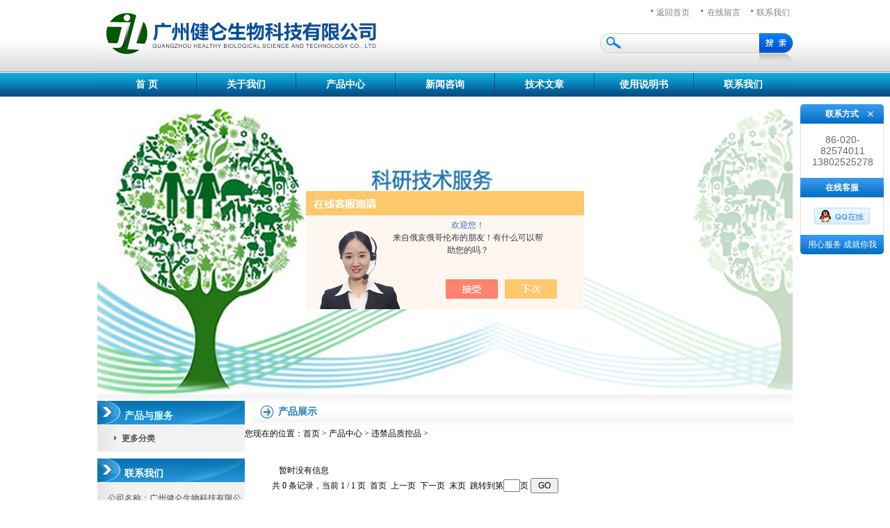

--- FILE ---
content_type: text/html; charset=utf-8
request_url: http://www.jianlun45.com/jianlun-ParentList-1613874/
body_size: 4031
content:
<!DOCTYPE html PUBLIC "-//W3C//DTD XHTML 1.0 Transitional//EN" "http://www.w3.org/TR/xhtml1/DTD/xhtml1-transitional.dtd">
<html xmlns="http://www.w3.org/1999/xhtml">
<head>
<link rel="canonical" href="http://www.jianlun45.com/jianlun-ParentList-1613874/" />

<TITLE>违禁品质控品价格|报价-广州健仑生物科技有限公司</TITLE>
<META NAME="Description" CONTENT="广州健仑生物科技有限公司专业供应销售违禁品质控品产品，公司具有良好的市场信誉，专业的销售和技术服务团队，凭着经营违禁品质控品多年经验，熟悉并了解违禁品质控品市场行情，迎得了国内外厂商的认可，欢迎来电来涵洽谈交流！">
<META NAME="Keywords" CONTENT="违禁品质控品">
    <meta http-equiv="Content-Type" content="text/html; charset=utf-8" />    
    <link href="/skins/199246/css/css.css" type="text/css" rel="stylesheet" />
<script type="application/ld+json">
{
"@context": "https://ziyuan.baidu.com/contexts/cambrian.jsonld",
"@id": "http://www.jianlun45.com/jianlun-ParentList-1613874/",
"title": "违禁品质控品价格|报价-广州健仑生物科技有限公司",
"upDate": "1900-01-01T00:00:00"
    }</script>
<script language="javaScript" src="/js/JSChat.js"></script><script language="javaScript">function ChatBoxClickGXH() { DoChatBoxClickGXH('https://chat.chem17.com',182835) }</script><script>!window.jQuery && document.write('<script src="https://public.mtnets.com/Plugins/jQuery/2.2.4/jquery-2.2.4.min.js" integrity="sha384-rY/jv8mMhqDabXSo+UCggqKtdmBfd3qC2/KvyTDNQ6PcUJXaxK1tMepoQda4g5vB" crossorigin="anonymous">'+'</scr'+'ipt>');</script><script type="text/javascript" src="https://chat.chem17.com/chat/KFCenterBox/199246"></script><script type="text/javascript" src="https://chat.chem17.com/chat/KFLeftBox/199246"></script><script>
(function(){
var bp = document.createElement('script');
var curProtocol = window.location.protocol.split(':')[0];
if (curProtocol === 'https') {
bp.src = 'https://zz.bdstatic.com/linksubmit/push.js';
}
else {
bp.src = 'http://push.zhanzhang.baidu.com/push.js';
}
var s = document.getElementsByTagName("script")[0];
s.parentNode.insertBefore(bp, s);
})();
</script>
</head>
<body>
        <div id="Panel_Title">        
<div class="classcontent">
    
<div class="bjxysl03">
</div>

<div class="bjxysl052">
    <div class="bjxysl05">
        <a href="/" class="bjxysl05test">返回首页</a> <a href="/order/"
            class="bjxysl05test2">在线留言</a> <a href="/contact/"
                class="bjxysl05test3">联系我们</a>
    </div>
    <div class="bjxysl07">
     <form name="form1" method="post" action="/products.html" onsubmit="return checkform(form1)">
        <input type="text" name="keyword" value=""   class="searchbox"  />
<input type="submit"  class="searchbutton" value=""/>
      </form> 
    </div>
</div>
<ul id="ulshow">
    <li><a id="defaultpage" href="/" title="首页">首 页</a> </li>
    <li><span></span></li>
    <li><a id="intro" href="/aboutus/" title="关于我们">关于我们</a> </li>
    <li><span></span></li>
    <li><a id="proclass" href="/products/" title="产品与服务">产品中心</a> </li>
    <li><span></span></li>
    <li><a id="affiche" href="/news/" title="新闻咨询">新闻咨询</a></li>
    <li><span></span></li>
    <li><a id="article" href="/article/" title="技术文章">技术文章</a></li>
    <li><span></span></li>
    <li><a id="filedown" href="/down/" title="使用说明书">使用说明书</a></li>
    <li><span></span></li>
    <li><a id="contact" href="/contact/" title="联系我们">联系我们</a></li>
</ul>

    
<div class="bjxysl09">
<img src="/skins/199246/images/banner.png" width="1000" height="428" />
<!--<embed width="1000px" allowScriptAccess="always" wmode="transparent" height="428px" src='/skins/199246/images/banner3.swf'></embed>--></div>
</div>
<div class="classcontent">
  <div class="leftcontent">
<div class="bjxysl14">
产品与服务
</div>
<div class="allclassborder">
   <ul class="left_prolist">
     
 <li><a href="/products/" target="_blank"  ><strong>更多分类</strong></a></li>
   </ul>        
      
<div class="bjxysl20">
联系我们
</div>
<div id="contracttext" style="line-height:24px">


公司名称：广州健仑生物科技有限公司<br/>
地址:广东省广州市番禺区石楼镇清华科技园创启路63号A2栋101<br/>
邮编：510660<br/>
联系人: 欧经理<br/>
传真：86-020-32206070<br/> 
E-mail: 712628584@qq.com    
</div>
<div class="bjxysl27"></div>
<div class="bjxysl20">
相关文章
</div>
<div style="line-height:24px">

  <ul id="ny_newslb_box">
			
		           <li><a href="/jianlun-Article-1911092/">韩国SD结核抗原MPT64试剂盒国内总代</a></li>
              
		           <li><a href="/jianlun-Article-2655461/">禽流感抗体快速检测卡的基本介绍，有兴趣的了解一下！</a></li>
              
		           <li><a href="/jianlun-Article-2187589/">疾病防控常用Elisa试剂盒的血清标本是如何储存的？</a></li>
              
		           <li><a href="/jianlun-Article-3009283/">哪些症状提示感染了幽门螺旋杆菌？</a></li>
              
		           <li><a href="/jianlun-Article-1696496/">喹诺酮类检测试剂盒是一类十分重要的广谱抗生素</a></li>
              
		           <li><a href="/jianlun-Article-3270519/">寨卡检测试剂的使用可以防止病毒传播</a></li>
              
		           <li><a href="/jianlun-Article-3442106/">尼古丁检测试剂在烟草产品质量控制中的应用</a></li>
              
		           <li><a href="/jianlun-Article-1909156/">美国BinaxNOW试剂国内总代理</a></li>
              
		           <li><a href="/jianlun-Article-3170965/">抗体快速检测卡的使用注意事项</a></li>
              
		           <li><a href="/jianlun-Article-3414183/">如何判断喹诺酮类检测试剂盒的实验结果？ </a></li>
              
			</ul>	</div>


    </div>
    </div>
    <div class="rightcontent">
        <div class="bjxysl15">
            <div class="bjxysl15test">
                产品展示</div>
        </div>
         <div style="margin:10px 0; text-align:left;">您现在的位置：<a href="/">首页</a> > <a href="/products/">产品中心</a> > <a href="/jianlun-ParentList-1613874/" title="违禁品质控品">违禁品质控品</a> >
      
            </div>
<div class="commontext hiddenRolling">    
<div id="nr_textbox">      
                 <ul id="prolist_box">
			 暂时没有信息				
			</ul>
			 <div id="clear"></div>	
              <div class="nmdtop20">共&nbsp;0&nbsp;条记录，当前&nbsp;1&nbsp;/&nbsp;1&nbsp;页&nbsp;&nbsp;首页&nbsp;&nbsp;上一页&nbsp;&nbsp;下一页&nbsp;&nbsp;末页&nbsp;&nbsp;跳转到第<input style="width:20px" class="p_input" type="text" name="custompage" id="custompage" onkeypress="return event.keyCode>=48&&event.keyCode<=57">页&nbsp;<input type="button" value="GO" style="width:40px;height:22px"/></div>               
			 </div>
</div>

    </div>
</div>
<div class="classcontent">
    <div class="benquan38jj">
    </div>
    <div class="benquan38">       
  广州健仑生物科技有限公司专业提供<strong>违禁品质控品</strong>产品,<strong>违禁品质控品型号</strong>,<strong>违禁品质控品优势</strong>等产品信息，欢迎来电咨询<strong>违禁品质控品价格</strong>！<br/>
  地址：广东省广州市番禺区石楼镇清华科技园创启路63号A2栋101  Email：712628584@qq.com<br/>
  ICP备：<a href="http://beian.miit.gov.cn" target="_blank">粤ICP备11063766号</a> <a href="/sitemap.xml" target="_blank">GoogleSitemap</a> 技术支持：<A href="https://www.chem17.com" target="_blank" rel="nofollow">化工仪器网</A> <a href="https://www.chem17.com/login" target="_blank">管理登陆</a> <a href="/">返回首页</a><br/> 
<div class="divrank"></div>
  </div>
</div>

<div align="center"><script language='javaScript' src='http://zjnet.zjaic.gov.cn/bsjs/330324/33032400013396.js'></script></div>
<script src="https://www.chem17.com/mystat.aspx?u=jianlun"></script>


<div class="qq_ser" id="kfFloatqq">
	<!--联系人-->
	<div class="ser_tit1">
		联系方式<a onclick="javascript:turnoff('kfFloatqq')"></a>
	</div>
	<div class="lxr_list">
		<ul>
			<li><p>86-020-82574011</p><p>13802525278</p></li>
		</ul>
	</div>
	
	<!--在线客服-->
	<div class="ser_tit2">在线客服</div>
	<div class="qq_list">
		<ul>
			<li><a target="_blank" href="tencent://message/?uin=712628584&Site=www.jianlun45.com&Menu=yes"><img src="/Skins/199246/images/qq02_img.png"></a></li>
           
		</ul>
	</div>
	
	<!--二维码
	<div class="ser_tit2">扫码关注我们</div>
	<div class="ser_ewm"><img src="images/ewm_img.png" /></div>-->
	
	<!--底部-->
	<div class="ser_tit3">用心服务  成就你我</div>
</div>


<script type="text/javascript" src="/skins/199246/js/qq.js"></script>
<script type="text/javascript" src="/skins/199246/js/pt_js.js"></script>
</div>    

 <script type='text/javascript' src='/js/VideoIfrmeReload.js?v=001'></script>
  
</html>
</body>

--- FILE ---
content_type: text/css
request_url: http://www.jianlun45.com/skins/199246/css/css.css
body_size: 8842
content:

/*固定样式 go*/body{font-size: 12px;font-family: 宋体;text-align: center;margin: 0 auto;padding: 0;background: url(../images/bjxysl_01.jpg);background-repeat:repeat-x;color: #000;line-height:24px;}
ul,li{list-style:none;margin:0px;padding:0px;}
h1, h2{font-size: 14px;}
a{color: #000;text-decoration: none;}
A:hover{color: #f60;text-decoration: underline;}
.prosize14px{font-size: 14px;font-weight: 700;clear: both;overflow: hidden;}
.filetable{width: 100%;}
.catetable td, .filetable td{border: 1px solid #B8B8B8;}
#ProductBorder_3{font-size: 14px;}
.divPic_2{margin: 0 6px 0 2px;display: inline;overflow: hidden;}
#ZoomIn{text-align: center;margin: 5px 0 0;}
.ImgProduct_Common2box{text-align: center;margin: 3px 0 0;}
.prosimpleintro{text-align: left;margin-bottom: 12px;font-weight: normal;font-size: 12px;}
.prosimpleintrotitle{text-align: left;}
.prosimpleintrotitle strong{font-size: 14px;}
.realtetitle{font-size: 14px;font-weight: 700;}
.realtetable{line-height: 19px;margin: 8px 0;}
.classcontent{width: 1000px;overflow: hidden;margin: 0 auto;word-break: break-all;background: #fff;}
.classcontent2{width: 1003px;margin: 0 auto;position: relative;}
.commontext{width: 90%;margin: 0 auto;text-align: left;padding: 20px;line-height: 22px;}
.commontext2{width: 100%;margin: 0 auto;text-align: left;padding: 20px;padding-right:0px;line-height: 22px;}
.tableallclass{float: left;text-align: left;}
.divlblTab{float: right;padding: 10px 0 0;font-weight: normal;font-size: 9pt;}
.publiclist{line-height: 16px;}
.publiclist .maxLen{width: 606px;margin-right: 20px;height: 23px;}
.prointrotitle{text-align: center;margin: 10px 0;font-size: 14px;}
.leftcontent, .leftcontent2, .rightcontent, .rightcontent2{padding-bottom: 30000px;margin-bottom: -30000px;float: left;}
.leftcontent, .leftcontent2{background: url(../images/bjxysl_21.jpg);width:212px;}
.leftcontent2{float: right;}
.rightcontent, .rightcontent2{width:788px;overflow: hidden;}
.rightcontent2{float: right;}
/*固定样式 end*//*常用样式 go*/.divallclasscolor{height: 25px;font-size: 9pt;padding: 5px 0 0 5px;color: #24646D;}
#contracttext{padding: 10px 5px 2px 15px;width: 192px;overflow: auto !important;line-height: 18px;color:#4D4C4D;background: url(../images/tjbsz_09.jpg);text-align:left;}
.searchbox{border:0;width:193px;height:20px;padding:8px 0 0 0;background-color:Transparent;top:0;left:35px;font-size: 12px;}
.searchbutton{border: 0;cursor: pointer;width:38px;height:28px;background-color:Transparent;position: absolute;top:0;right:10px;}
.ulprocontents{padding: 0;margin: 0;list-style-type: none;text-align: left;}
.ulprocontents li{width: 162px;padding: 7px 0 0 40px;background: url(../images/dms_06.jpg);height: 21px;}
.divfriend{text-align: left;width:176px;padding: 0 0 0 36px;line-height: 30px;background: url(../images/pro2_icon3.jpg);float: left;}
.divfriend a{color:#4D4C4D;width: 158px !important;}
.divfriend a:hover{color: #f60;}
/*常用样式 end*//*导航 go*/#ulshow{padding: 0;margin: 0;list-style-type: none;background: url(../images/bjxysl_dh.jpg);width: 1000px;height:34px;clear: both;overflow: hidden;}
#ulshow li{float: left;height:34px;overflow: hidden;line-height:34px;}
#ulshow a{padding:0px 0 0 0;height:34px;display: block;font-weight: 700;font-size: 14px;color: #fff;line-height:34px}
#ulshow a:hover{color: #fff;text-decoration: none;}
#ulshow span{width: 1px;height:34px;background: url(../images/bjxysl_10.jpg);display: block;position: relative;}
#ulshow font{display: block;font-size: 9px;font-family: Arial;color: #969798;}
#defaultpage{width:142px;}
#intro{width:142px;}
#proclass{width:142px;}
#affiche{width:142px;}
#article{width:142px;}
#filedown{width:142px;}
#job{width: 95px;}
#succcase{width: 95px;}
#credential{width: 95px;}
#contact{width:142px;}
/*导航 end*//*案例、证书 go*/.divsucc3{width: 100%;height: 130px;}
.divsucc2{width: 392px;float: left;margin-left: 25px;}
.succimg{width: 140px;height: 80px;background: url(../images/v2.gif);padding: 10px 0 0;float: left;text-align: center;}
.succimg2{height: 21px;padding: 7px 0 0 37px;width: 355px;background: url(../images/v3.gif);}
.succimg2 font{width: 348px;line-height: 16px;}
.succimg2 a{color: blue;}
.divcate{width: 50%;white-space: normal;font-weight: normal;text-align: left;padding-left: 2px;}
.divcate2{background: Transparent;width: 50%;height: 63px;border: 0;font-size: 9pt;}
/*案例、证书 end*//*推荐产品 go*/.probg{background: url(../images/pro_bg.jpg);width:143px;height:114px;margin:0 10px 10px 0;padding:1px 0 0 1px;overflow:hidden;}
.showprolist{width: 758px;height: 120px;overflow: hidden;text-align: left;padding: 6px 0 0;margin: 0 20px;}
.showprolist2{width:768px;text-align: left;margin:10px 0 0 20px;display:inline;float:left;overflow:hidden;}
.divshowpro{width:139px;height:110px;text-align: center;overflow: hidden;margin: 0 37px 0 0;background: #fff;}
.divshowpro a{width:139px;height:110px;display: table-cell;vertical-align: middle;}
.productimg{border: none;margin: 0 auto;margin-top: expression(this.height < 139?(110 - this.height)/2:0);cursor: hand;}
.showprotext{width: 141px;text-align: center;margin:20px 0 20px 0;}
.showprotext a{color:#4D4C4D;}
.showprotext a:hover{color: #f60;}
.showprotext .maxLen{width:141px;}
/*推荐产品 end*/.bjxysl03{background: url(../images/bjxysl_03.jpg) no-repeat;height:105px;width:722px;float: left;overflow: hidden;}
.bjxysl04,.bjxysl052{background: url(../images/bjxysl_04.jpg);height:105px;width:220px;float: left;overflow: hidden;}
.bjxysl052{width:278px;}
.bjxysl05,.bjxysl07{background: url(../images/bjxysl_05.jpg);height:48px;width:278px;position:relative;float: left;overflow: hidden;}
.bjxysl05 a{text-decoration:none;}
.bjxysl05test,.bjxysl05test2,.bjxysl05test3{width:80px;text-align:left;position:absolute;cursor:pointer;top:6px;left:82px;color:#808080;overflow:hidden;}
.bjxysl05test2{left:155px;}
.bjxysl05test3{left:226px;}
.bjxysl07{background: url(../images/bjxysl_07.jpg);height:55px;}
.bjxysl09{width:1000px;height:428px;float: left;overflow: hidden;}
.bjxysl14,.bjxysl20{background: url(../images/bjxysl_14.jpg);width:173px;height:25px;text-align:left;font-size:14px;font-weight:700;color:#D2FFFF;padding:20px 0 0 39px;overflow: hidden;}
.bjxysl20{background: url(../images/bjxysl_20.jpg);color:#FFFFFE;}
.bjxysl27{background: url(../images/bjxysl_27.jpg);width:212px;height:120px;overflow: hidden;}
.bjxysl15,.bjxysl22{background: url(../images/bjxysl_15.jpg);width:788px;height:45px;position:relative;float:left;overflow: hidden;}
.bjxysl22{background: url(../images/bjxysl_22.jpg);}
.bjxysl15test{width:80px;text-align:left;font-size:14px;font-weight:700;position:absolute;top:14px;left:48px;color:#217DB6;overflow:hidden;}
.newspic{background: url(../images/news_pic.jpg);height:162px;width:175px;margin:10px 0 0 27px;display:inline;float: left;overflow: hidden;}
.tecpic{background: url(../images/tec_pic.jpg);height:184px;width:159px;margin:10px 10px 0 27px;display:inline;float: left;overflow: hidden;}
.mainpro{height: 25px;line-height: 25px;overflow: hidden;width: 963px;text-align: left;position: absolute;bottom: 85px;left: 20px;color: #6CAC04;display: inline;}
.mainpro h3{display: inline;font-size: 12px;font-weight: normal;}
.height25px{height: 25px;overflow: hidden;clear: both;}
/*树型菜单 go*/.allclassborder{width:212px;padding: 5px 0;}
.spanAct{cursor: pointer;float: left;position: absolute;top:0;left:15px;}
.firstCatalogDiv{width:177px;background: url(../images/index_08.jpg);padding-left:35px;height:15px;text-align: left;position: relative;}
.firstCatalogDiv a{float: left;width:158px;text-align: left;font-weight: normal !important;color:#4E4D4E;}
.firstCatalogDiv a:hover{color:#f60;}
.firstCatalogDiv strong{}
.firstCatalogDiv2{background: url(../images/pro_icon3.jpg);width:172px;padding-left:40px;height:20px;padding-top:10px;text-align: left;overflow: hidden;float: left;position: relative;}
.firstCatalogDiv2 a{color:#4D4C4D;}
.firstCatalogDiv2 a:hover{color:#f60;}
.firstCatalogDiv2 .maxLen{width: 180px;outline: none;star: expression(this.onFocus=this.blur());}
#divThreeCatalog{width: 160px;border: solid 1px #fff;background: #E3F5FF;position: absolute;z-index: 2;display: none;text-align: left;padding: 7px 0 2px 10px;margin: 0 0 0 25px;}
#divThreeCatalog a{width: 150px;height: 20px;line-height: 20px;text-align: left;margin: 0;float: left;outline: none;star: expression(this.onFocus=this.blur());}
#divThreeCatalog font{color: #343434;float: left;width: 10px;font-size: 12px;}
/*树型菜单 end*/.simpleIn{width: 340px;text-align: left;padding: 3px 18px 10px 30px;line-height: 20px;float: left;color: #545454;overflow: hidden;}
.more{background-color:Transparent;width:42px;height:16px;position: absolute;float: right;top:15px;right:15px;overflow: hidden;}
.xx{color: #545454;}
.commonlist{background: url(../images/bjxysl_26.jpg);width:560px;text-align: left;padding-left:26px;line-height:33px;color:#4D4C4D;overflow: hidden;float: left;}
.commonlist .maxLen{width:450px;height: 28px;}
.commonlist a{color: #4D4C4D;width:450px !important;}
.commonlist a:hover{color: #f60;}
.benquan38{background: url(../images/bjxysl_29.jpg) #fff;background-repeat: repeat-x;width: 1000px;padding:10px 0 0 0;margin: 0 auto 0 auto;line-height: 23px;color:#4D4C4D;}
.benquan38 div{text-align: center !important;}
.benquan38jj{background:#fff;width:1000px;height:10px;overflow:hidden;}
.jjs{width: 782px;height: 140px;margin: 0 atuo;float: left;overflow: hidden;}
.contentWidth{width: 88%;margin: 0 auto;text-align: left;}
.leftrightalign{margin-bottom: -30000px;padding-bottom: 30000px;}
.divMainPro_Bottom{text-align: center;font-size: 9pt;}
.divMainPro_Bottom1{text-align: left;font-size: 9pt;padding-left: 30px;}
.yizkeyword{font-size: 9pt;display: inline-block;padding: 0 3px;}
.divMainPro_Bottom a, .divMainPro_Bottom1 a{font-size: 9pt;display: inline-block;padding: 0 3px;}
.color_FFFFFF{color: #FFFFFF;}
.color_000000{color: #000000;}
.yzintro{visibility: hidden;display: none;position: absolute;z-index: 1;}
form{margin: 0px;}
.SimpleIntro_Common{float: left;margin-bottom: 10px;margin-right: 10px;}
/*图片处理开始*/#divPic{border: solid 1px #A9A9A9;width: 205px;height: 201px;text-align: center;display: table-cell;vertical-align: middle;}
.divPic_2{border: solid 1px #A9A9A9;width: 60px;height: 46px;text-align: center;float: left;margin-left: 5px;}
.tdPic{border: none;width: 51px;height: 51px;text-align: center;}
.ImgProduct_Common{border: none;margin-top: expression(this.height < 200?(200 - this.height)/2:0);}
.ImgProduct_Common2{border: none;margin-top: expression(this.height < 60?(46 - this.height)/2:0);cursor: pointer;}
.ImgProduct_Common3{border: none;margin-top: expression(this.height < 50?(50 - this.height)/2:0);cursor: pointer;}
/*图片处理结束*//*截断*/.maxLen{text-decoration: none;text-overflow: ellipsis;white-space: nowrap;overflow: hidden;display: block !important;display: inline-block;}
/*数据超出则滚动*/.hiddenRolling{overflow-x: auto;}
/*不带"..."*/.maxLenNoPoint{white-space: nowrap;overflow: hidden;}
h1, h2, h3{display: inline;}
/*全透明效果*/.fulltransparency{display: block;line-height: 0px;font-size: 0pt;overflow: hidden;}
/*展台屏蔽的背景效果*/.showshield{z-index: 10000;position: absolute;FILTER: alpha(opacity=80);background-color: black;width: 100%;height: 100%;top: 0px;left: 0px;-moz-opacity: 0.80;opacity: 0.80;}
.showshieldcontent{z-index: 10001;border: #3A3C3E 2px solid;position: absolute;text-align: center;background-color: #47677F;width: 565px;width: 480px;+*width:455px;height: 160px;padding: 5px;padding-left: 15px;}
.showshieldcontent ul li{width: 300px;text-align: left;line-height: 60px;color: #FFFFFF;font-size: 19px;}
.showshieldchi{z-index: 10001;border: #f85f02 2px solid;position: absolute;text-align: center;background-color: #ffe6e1;width: 565px;+*width:590px;height: 410px;padding: 5px;}
.showshield A:hover{text-decoration: underline;}
.showshieldProductName{color: #176B96;font-size: 14px;font-weight: bold;width: 135px;}
.showshieldProductCompany{color: #00AB06;margin-top: 2px;font-size: 12px;width: 135px;}
.showshieldProductCompanyhost{color: #656565;margin-top: 0px;font-size: 11px;width: 135px;}
.showshieldProductImg{margin: 5px;float: left;border: none;}
.showshieldproductbg{float: left;background-color: #FFFFFF;width: 220px;height: 60px;border: solid 1px #B5B5B5;margin: 0 6px 5px 1px;}
/*会员登录样式*/.FFFShield{width: 80%;border-bottom: solid 1px #DBDBDB;margin: 0 auto;overflow: hidden;text-align: left;padding-left: 10px;font-family: "微软雅黑";}
.FFFShield div{margin-top: 50px;font-size: 32px;color: #FE3200;}
.FFFShield span{display: block;line-height: 100px;font-size: 16px;color: #2F2F2F;}
.showbutton{background: url(images/showbutton.png) repeat-y;font-size: 10px;cursor: pointer;color: #D30000;height: 20px;line-height: 18px;border: 1px solid;width: 60px;text-align: center;}
.showtext{font-size: 12px;color: #848484;}
#div_membershield{border: solid 1px #FFE2B4;background-color: #FFFBF5;width: 440px;height: 55px;font-size: 14px;margin-left: auto;margin-right: auto;padding: 20px 0px 45px 28px;color: #666666;font-weight: bold;}
#div_membershield div{float: left;line-height: 30px;background: url(images/memberlock.png) no-repeat;}
#div_membershield span, #div_membershield b{margin-left: 65px;}
#div_membershield b{color: #D2752F;}
#div_membershield a{color: #FF4E00;text-decoration: underline;}
#tb_membershield{font-size: 12px;float: left;width: 245px;height: 200px;border: 0px;background-color: #FAFAFA;margin-left: auto;margin-right: auto;position: absolute;}
#tb_membershield input{width: 210px;height: 20px;border: solid 1px #D3D3D3;margin-bottom: 10px;}
#tb_membershield .td1{background-color: #C0D6E0;font-size: 14px;font-weight: bold;padding: 0px 10px 0px 10px;height: 25px;text-align: left;}
#tb_membershield .td1 span{font-size: 12px;font-weight: normal;text-decoration: underline;margin-left: 120px;cursor: pointer;color: #176B96;}
#tb_membershield .td2{padding: 5px 10px 5px 0px;}
#tb_membershield .td2 a{color: #E44B00;text-decoration: none;float: right;}
#tb_membershield .td2 a:hover{color: #E44B00;text-decoration: underline;}
#tb_membershield .td3{text-align: left;padding: 0px 10px 0px 15px;float: left;}
#tb_membershield .td3 a{float: right;color: #176B96;margin-right: 10px;}
#tb_membershield .td3 span{float: left;}
#tb_membershield .td4{text-align: center;}
#tb_membershield .td4 .memberbutton{width: 90px;background-color: #F8F8F8;color: #848484;height: 28px;line-height: 25px;cursor: pointer;background-image: url(../images/buttonbg.png);font-size: 14px;}
.memberdiv1{z-index: 10000;position: absolute;FILTER: alpha(opacity=50);background-color: black;width: 100%;height: 100%;top: 0px;left: 0px;-moz-opacity: 0.50;opacity: 0.50;}
.memberdiv2{position: absolute;z-index: 10001;}
.datumrelate{margin-top: 30px;font-size: 12px;clear: both;}
.divChatContact .head{display: none;}
.divChatContact .middle{text-align: center;font-size: 9pt;}
.divChatContact .middle a{display: block;margin: 2px;width: 85px;float: left;}
.divChatContact .middle img{border: 0;}
.divChatContact .bottom{display: none;}
.cartbuttom, .cartbuttom1{border: none;width: 83px;color: #000000;height: 24px;line-height: 24px;cursor: pointer;background: url(/member/images/018.png) no-repeat;}
.cartbuttom1{background: url(/member/images/019.png) no-repeat;margin-left: 2px;color: #5C1900;text-align: center;}
.cartinput{width: 60px;border: solid 1px #5E5E5E;text-align: center;ime-mode: Disabled;}
.carttipbox{top: 0px;background: #FFFFFF;display: none;width: 286px;overflow: hidden;height: auto;z-index: 99;}
.carttitle{position: relative;width: 286px;height: 24px;font-weight: bold;color: #753102;overflow: hidden;line-height: 24px;text-indent: 15px;text-align: left;background: url(/member/images/015.png) no-repeat;}
.cartclose{position: absolute;overflow: hidden;right: 0;top: 5px;display: block;height: 11px;width: 11px;float: right;margin-right: 9px;cursor: pointer;background: url(/member/images/014.png) no-repeat;}
.cartcontent{width: 286px;height: 55px;border-bottom: solid 1px #FFD583;color: #000000;text-align: center;line-height: 55px;background: url(/member/images/cart_tip_bg.jpg) repeat-y;}
.cartclosspan{text-decoration: underline;cursor: pointer;}
.c0056C0{text-decoration: underline !important;font-size: 9pt !important;}
#ctl00_ProductInfo_lblFirstClass{display: inline-block;}
#ctl00_ProductInfo_lblFirstClass font{font-size: 9pt !important;}
#FImg a{color: #000;}
.S_ActionQuit{font-size: 14px;text-align: center;font-weight: bold;color: Red;line-height: 50px;display: block;margin: 0 auto;}
.keyword_inherit{font-size: inherit !important;color: inherit !important;}
#Ad_Place_201203{margin: 0 auto;}
#Ad_Place_201211{margin: 0 auto;}
.yizpage_box{font-size: 12px;color: #4D4D4D;clear: both;}
.yizpage_box a:hover{text-decoration: none;}
.yizpage_box td{padding: 0 1px;}
.yizpage_box .yiztext_page a{font-size: 12px;display: block;border: solid 1px #CDCDCB;width: 50px;height: 20px;line-height: 20px;background: #FFF;text-align: center;color: #000000;}
.yizpage_box .yiztext_page font{font-size: 12px;display: block;border: solid 1px #CDCDCB;width: 50px;height: 20px;line-height: 20px;background: #FFF;text-align: center;color: #CCCCCC;}
.yizpage_box .yizno_page a{font-size: 12px;display: block;border: solid 1px #CDCDCB;padding: 0 5px;height: 20px;line-height: 20px;background: #FFF;text-align: center;color: #000000;}
.yizpage_box .yizno_page font{font-size: 12px;display: block;padding: 0 5px;height: 20px;line-height: 20px;background: #A69D96;text-align: center;color: #FFF;font-weight: bold;}
.yizpage_box .yizpage_input{display: inline-block;border: solid 1px #CDCDCB;width: 30px;height: 18px !important;line-height: 18px;background: #FFF;text-align: center;color: #000;}
.yizpage_box .yizpage_btn{display: block;border: none;width: 42px;height: 21px !important;line-height: 21px;background: url(images/yizpage_btn.png) no-repeat;text-align: center;color: #4D4D4D;cursor: pointer;padding-top: 0 !important;margin-left: 5px;}
.yizdian_page{color: #000;}
.img-maxwidth{_width: 100%;_width: auto;max-width: 100%;}
.yz-tipRepeat{background: url(images/tip.png) no-repeat center -98px;; width: 100%;height: 98px;margin-left: 10px;}
.yz-tipSucc{background: url(images/tip.png) no-repeat center 0px;width: 100%;height: 98px;margin-left: 10px;}
.yz-tiptext{font-size: 16px;font-weight: bold;line-height: 30px;margin-left: 10px;}
/*会员系统 begin*/#member-box{width: 100%;border-bottom: 1px solid #e0e0e0;overflow: hidden;}
.divshowlogin{max-width: 1210px;margin: 0 auto;text-align: left;padding: 0 10px;}
.divshowlogin div{float: left;margin: 8px 10px 8px 0;}
.divshowlogin .login, .divshowlogin .pwd{position: relative;background: url(../images/user.png) no-repeat 3px 5px;padding-left: 21px;border: 1px solid #ccc;}
.divshowlogin .pwd{background: url(../images/pwd.png) no-repeat 3px 5px;}
.divshowlogin .login span, .divshowlogin .pwd span{position: absolute;top: 0;left: 25px;line-height: 25px;display: block;color: #999;}
.divshowlogin .login input:focus, .divshowlogin .pwd input:focus,.divshowlogin .login input, .divshowlogin .pwd input{border: 0;padding: 4px 3px;height: 17px;line-height: 17px;width: 160px;}
.divshowlogin .remember{line-height: 27px;}
.divshowlogin .remember select{width: 80px;height: 25px;margin-left: 10px;border: 1px solid #ccc;}
.divshowlogin .actions input,.divshowlogin .actions a,.divshowlogin .logined input{height: 27px;line-height: 27px;text-align: center;width: 46px;background: #D4D4D4;float: left;display: inline-block;cursor: pointer;margin: 0;padding: 0;border: 1px solid #B9B9B9;}
.divshowlogin .actions a{height: 25px;line-height: 25px;background: #EEECED;border: 1px solid #D7D7D7;margin-left: 10px;}
.divshowlogin .forget,.divshowlogin .cart{float: left;color: #186B95;line-height: 27px;text-decoration: underline;}
.divshowlogin .cart{background: url(../images/carico.png) no-repeat 0 6px;padding-left: 18px;}
.divshowlogin .logined span{float: left;line-height: 27px;text-decoration: underline;}
.divshowlogin .logined input{width: 65px;background: #818181;border: 1px solid #818181;color: #fff;margin-left: 10px;}
#btnlogout{background: #EEBCBD;border: 1px solid #EEBCBD;}
/*会员系统 end*/.page{width: 100%;overflow: hidden;text-align: center;line-height: 14px;}
.page .yiz-f-pager{float: right;}
.page .yiz-s-pager{width: 200px;margin: 0 auto;display: none;}
.page select{padding: 5px;margin: 2px;float: left;}
.page .yiz-s-pager a{float: left;}
.page a,.page font{padding: 5px 10px;border: 1px solid #ccc;overflow: hidden;display: inline-block;margin: 2px;}
.page font{border: 0;padding: 6px 11px;}
.page font.prevpage, .page font.nextpage,.page font.curr{padding: 5px 10px;border: 1px solid #ccc;}
.page font.curr{background: #359BEF;color: #fff;}
.msSubCon{overflow: hidden;text-align: left;clear: both;border-width: 0 1px 1px 0;border-style: solid;border-color: #E4E4E4;background: #FFF;color: #000;}
.msSubCon .item{width: 100%;overflow: hidden;clear: both;padding: 3px 0;}
.msSubCon .actions{padding: 10px 0px 00px 150px;font-size: 12px;overflow: hidden;color: #999999;}
.msSubCon .tips{padding: 5px 0px 20px 50px;font-size: 12px;overflow: hidden;color: #999999;line-height: 20px;}
.msSubCon .item span{font-size: 12px;display: inline-block;color: #333333;float: left;width: 100px;text-align: right;padding-right: 8px;line-height: 25px;}
.msSubCon .item div{display: inline-block;float: left;width: 280px;}
.msSubCon .item .checkcode{width: 70px;float: left;position: relative;}
.msSubCon .item .checkcode .txt{width: 70px;}
.msSubCon .item img{margin: 0 10px;float: left;height: 20px;position: relative;top: 3px;}
.msSubCon a{font-size: 12px;line-height: 20px;float: left;position: relative;top: 3px;}
.msSubCon a:hover{font-size: 12px;line-height: 20px;float: left;position: relative;top: 3px;}
.msSubCon .txt{width: 274px;}
.msSubCon .textarea{height: 80px;line-height: 20px;width: 272px;}
.yizbdshare{overflow: hidden;clear: both;padding: 5px;width: 100%;}
.yizbdshare .bds_more{background-position: 0px 0px !important;}
.yizbdshare .bds_qzone{background-position: 0 -52px !important;}
.yizbdshare .bds_tsina{background-position: 0 -104px !important;}
.yizbdshare .bds_tqq{background-position: 0 -260px !important;}
.yizbdshare .bds_renren{background-position: 0 -208px !important;}
.yizbdshare .bdsharebuttonbox{float: right;margin-right: 10px;}
.bdselect_share_content .bds_more{background-position: 0px 0px !important;}
.bdselect_share_content .bds_qzone{background-position: 0 -52px !important;}
.bdselect_share_content .bds_tsina{background-position: 0 -104px !important;}
.bdselect_share_content .bds_tqq{background-position: 0 -260px !important;}
.bdselect_share_content .bds_renren{background-position: 0 -208px !important;}
.yz-trustlogo{display: inline-block;width: 103px;height: 25px;background: url(images/yz-trustlogo.png) no-repeat;vertical-align: middle;}
.yz-weixinmp-bottomlogo{margin-left: 5px;cursor: pointer;display: inline-block;width: 82px;height: 23px;background: url(images/gzwxmp.gif) no-repeat;vertical-align: middle;position: relative;text-decoration: none;z-index: 999;}
.yz-weixinmp-bottomlogo:hover{left: 0;top: 0;}
.yz-weixinmp-bottomqrbox{display: block;background: url(images/weixinbox.gif) no-repeat;position: absolute;width: 125px;height: 142px;text-align: center;}
.yz-weixinmp-bottomqrbox img{width: 108px;height: 108px;margin: 6px 6px 0 6px;float: left;}
.yiz-productkw{clear: both;padding-top: 20px 0;}
.yiz-productkw a{color: red;}
/* CSS class for zoomed area*/.MagicZoomBigImageCont{border: 1px solid #a9a9a9;background: #FFF;}
.MagicZoomMain{text-align: center !important;width: 92px;}
.MagicZoomMain div{padding: 0px !important;}
/* Header look and feel CSS class*//* header is shown if "title" attribute is present in the <A> tag*/.MagicZoomHeader{font: 10px Tahoma, Verdana, Arial, sans-serif;color: #fff;background: #91b817;text-align: center !important;}
/* CSS class for small looking glass square under mouse*/.MagicZoomPup{border: 0px solid #aaa;background: #ffffff;border: solid 1px #ff0000;}
/* CSS style for loading animation box*/.MagicZoomLoading{text-align: center;background: #ffffff;color: #444;border: 1px solid #ccc;opacity: 0.8;padding: 3px 3px 3px 3px !important;display: none;/* do not edit this line please*/}
/* CSS style for gif image in the loading animation box*/.MagicZoomLoading img{padding-top: 3px !important;}
.ind_procontent2{padding:0px 0px 22px 0px;}
.news_detail_tit{font-size:16px;font-weight:bold;text-align:center;height:50px;border-bottom:1px dotted #ccc;display:block}
.news_detail_tit span{display:block;font-size:12px;font-weight:normal;}
.detail_content{padding-top:10px;}
/* 产品LIST列表*/#prolist_box{padding:0px 10px 0 10px;clear:both;}
#prolist_box li{clear:both;border-bottom:1px dashed #ddd;padding-bottom:20px;margin-bottom:10px;height:153px;overflow:hidden;}
#prolist_box li .zh_img{float:left;border:1px solid #ddd;height:105px;width:105px;background:#fff;display:table-cell;/* for opera*/text-align:center;vertical-align:middle;/* for opera*/}
#prolist_box li .zh_img .edge{width:0;height:100%;display:inline-block;vertical-align:middle;}
#prolist_box li .zh_text{float:left;margin-left:10px;font-size:12px;width:550px;}
#prolist_box li .zh_text h1{font-size:14px;line-height:20px;font-weight:bold;margin-bottom:5px;height:20px;overflow:hidden;}
#prolist_box li .zh_text h1 a{color:#333333;}
#prolist_box li .zh_text h1 a:hover{color:#db1515;}
#prolist_box li .zh_text p{color:#666;line-height:20px;height:40px;overflow:hidden;}
#prolist_box li img{vertical-align:middle;}
.pro_xxjsan{background:url(../images/arr.gif) no-repeat left;padding-left:20px;display:block;color:#666;width:125px;}
.pro_xxjsan:hover{color:#FF0000;}
/*productdetail.htm*/.maincen02{width:690px;margin:0 auto;padding-top:10px;}
.fl{float:left;display:inline;}
.tit03{height:40px;line-height:40px;margin-top:10px;border-bottom:1px dashed #ccc;overflow:hidden}
.ny_main_box{clear:both;line-height:22px;padding:10px;}
.pro_img{width:250px;height:250px;float:left;margin-bottom:20px;margin-right:10px;}
.pro_img .proimg_bk{ width:250px; height:250px; border:1px solid #ddd;position:relative;display:table-cell;text-align:center;vertical-align:middle;}
.pro_img .proimg_bk .proimg{width:250px;line-height:250px;height:250px;font-size:250px;text-align:center;position:static;+position:absolute;top:50%}
.pro_img .proimg_bk img {vertical-align:middle;position:static;+position:relative;top:-50%;left:-50%; max-width:245px; max-height:245px}

#pro_text_box01{float:left;padding-top:10px;line-height:20px;color:#333333;width:400px;_width:400px;}
#pro_text_box01 h1{font-size:16px;color:#000;margin-bottom:10px;}
#pro_text_box01 table td{line-height:24px;}
#pro_ssfl{border:1px solid #0066CC;color:#0066CC;padding:0px 5px 0px 5px;display:block;float:left;}
#pro_ssfl:hover{border:1px solid #FF6633;color:#FF6633;padding:0px 5px 0px 5px;}
#pro_text_box01 p{width:385px;*width:355px;border:1px solid #fdd274;background:#fdf1d7;padding:10px;margin-top:10px;height:92px;overflow:hidden;color:#333333;}
#pro_an{margin-top:20px;}
#pro_an a{width:125px;height:35px;display:block;float:left;text-align:center;font-size:16px;color:#FFFFFF;line-height:35px;font-family:"Microsoft YaHei"}
#pro_an01{background:url(../images/pro_an01.jpg) no-repeat;}
#pro_an01:hover{background:url(../images/pro_an01hover.jpg) no-repeat;}
#pro_an02{background:url(../images/pro_an02.jpg) no-repeat;margin-left:20px;}
#pro_an02:hover{background:url(../images/pro_an02hover.jpg) no-repeat;}
#pro_text_box02{clear:both;padding-top:10px;margin-top:20px;font-size:12px;line-height:24px;}
#pro_gsbt{font-size:14px;color:#0066CC;border-bottom:3px solid #ddd;padding-bottom:5px;margin-bottom:10px;}
.prodetail_ul{height:28px;background:#D5D5D5;line-height:28px;border-bottom:2px solid #55B0DA;padding:0px;margin:0px}
.prodetail_ul li{height:28px;width:100px;background:#55B0DA;text-align:center;}
.prodetail_ul li b{color:#fff;line-height:28px;font-size:14px}
.left_prolist{width:188px;list-style:none;padding-bottom:5px;padding-left:24px;}
.left_prolist li{height:28px;background:url(../images/left_icon.gif) no-repeat 0 10px;padding-left:11px;list-style:none;text-align:left}
.left_prolist li a{display:block;max-width:165px;height:28px;line-height:28px;color:#4E4D4E;text-align:left}
.left_prolist li.nobg{background:none}
/*----------新闻内页 上一篇下一篇--------*/.inside_newsthree{height:30px;border:1px solid #dddddd;clear:both;margin-bottom:20px;line-height:30px;margin-top:30px;}
.inside_newsthree p{float:left;margin:0px;padding:0px;margin-right:10px;margin-left:10px;}
#newsprev,#newsnext{width:280px;overflow:hidden;height:30px;}
.inside_newsthree p a{text-decoration:none;color:#333;}
.inside_newsthree p a:hover{color:#990000;text-decoration:underline;}
.inside_newsthree span{float:right;font-family:"simsun";}
.inside_newsthree span a{text-decoration:none;color:#333;font-family: "Microsoft YaHei"!important;width:80px;display:block;border-left:1px solid #ddd;text-align:center;float:right;}
.inside_newsthree span a:hover{color:#fff;background:#1568b4;}
#ny_newslb_box{clear:both;margin-top:11px;padding:5px;}
#ny_newslb_box li{height:30px;line-height:30px;border-bottom:1px solid #ddd;font-size:12px;overflow:hidden;}
#ny_newslb_box li a{color:#636363;float:left;}
#ny_newslb_box li span{float:right;color:#b6b6b6;}



.proli_img{ width:145px; height:145px; border: 1px solid #ddd; float:left; margin-right:10px;}
.proli_img .proimg_bk{ width:145px; height:145px;position:relative;display:table-cell;text-align:center;vertical-align:middle;}
.proli_img .proimg_bk .proimg{width:145px;line-height:145px;height:145px;font-size:145px;text-align:center;position:static;+position:absolute;top:50%}
.proli_img .proimg_bk img {vertical-align:middle;position:static;+position:relative;top:-50%;left:-50%; max-width:140px; max-height:140px}

.proli_text{ float:left; font-size:12px; width:520px; margin-top:15px }
.proli_text b{ font-size:14px; line-height:20px; font-weight:bold; margin-bottom:5px; height:20px; overflow:hidden; display:block}
.proli_text b a{ color:#333333;}
.proli_text b a:hover{ color:#db1515;}
.proli_text p{color:#666; line-height:20px; height:75px; overflow:hidden;}
.proli_text .pro_mm{display:block; color:#999; width:125px;}




/*普通在线客服02*/
#kfFloatqq{margin: 0pt; padding: 0pt; z-index:9999; visibility: visible; position: absolute; top: 150px; right: 9px;}
.qq_ser { width: 120px; overflow: hidden; margin: 0; padding: 0; background-color: #fff;}
.qq_ser .ser_tit1 { width: 100px; height: 28px; overflow: hidden; line-height: 28px; margin: 0 auto; padding: 0 10px; border-radius: 5px 5px 0 0; background: url(../images/qq02_tit_bg.jpg) 0 0 repeat-x; color: #fff; font-size: 12px; font-weight: bold; position: relative;}
.ser_tit1 a { display: block; width: 10px; height: 10px; overflow: hidden; margin: 0; padding: 4px; background: url(../images/qq02_close_tb1.png) 4px 4px no-repeat; position: absolute; top: 5px; right: 10px; z-index: 9;}
.ser_tit1 a:hover { background: #fff url(../images/qq02_close_tb2.png) 4px 4px no-repeat; border-radius: 10px;}
.qq_ser .lxr_list { width: 100px; overflow: hidden; margin: 0 auto; padding: 15px 9px 0; border-left: 1px solid #dfdfdf; border-right: 1px solid #dfdfdf;}
.lxr_list ul li { width: 101px; overflow: hidden; margin: 0 auto 15px; padding: 0;}
.lxr_list ul li h3 { width: 100%; height: 16px; overflow: hidden; line-height: 16px; margin: 0 auto 5px; padding: 0; color: #333; font-size: 12px; font-weight: bold; text-align: center;}
.lxr_list p { width: 100%; line-height: 16px; margin: 0 auto; padding: 0; color: #666; font-family: Helvetica, Helvetica Neue, Arial," sans-serif"; font-size: 14px; text-align: center;}
.qq_ser .ser_tit2 { width: 100px; height: 28px; overflow: hidden; line-height: 28px; margin: 0 auto; padding: 0 10px; background: url(../images/qq02_tit_bg.jpg) 0 0 repeat-x; color: #fff; font-size: 12px; font-weight: bold;}
.qq_ser .qq_list { width: 80px; overflow: hidden; margin: 0 auto; padding: 15px 19px 7px; border-left: 1px solid #dfdfdf; border-right: 1px solid #dfdfdf;}
.qq_list ul li { width: 80px; height: 24px; overflow: hidden; margin: 0 auto 8px; padding: 0;}
.qq_ser .ser_tit3 { width: 100px; height: 28px; overflow: hidden; line-height: 28px; margin: 0 auto; padding: 0 10px; border-radius: 0 0 5px 5px; background: url(../images/qq02_tit_bg.jpg) 0 0 repeat-x; color: #fff; font-size: 12px;}

.dl{ width:162px; overflow:hidden; white-space:nowrap;text-overflow:ellipsis;}